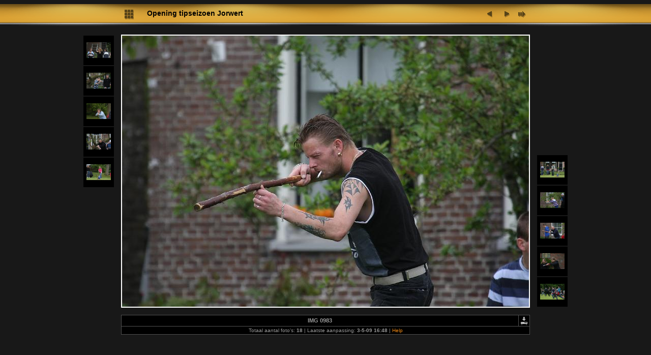

--- FILE ---
content_type: text/css
request_url: https://dorp.jorwert.nl/foto/tippen_20090503/res/styles.css
body_size: 360
content:
body {
	font-family: Verdana, Arial, sans-serif;
	font-size: 12px;
	color: #AAAAAA;
	margin: 0px;
	padding: 0px;
	background: #181818 url(bg.gif) repeat-x;
}

a:link {
	text-decoration: none;
 	color: #ED8815;
}

a:visited {
	text-decoration: none;
	color: #ED8815;
}

a:hover {
	text-decoration: none;
	color: #ffffff;
}

.current {
	font-weight: bold;
	background-color: #a35006;
	color: #f9bc1e;
}

.cthumb {
	background-color: #a35006;
	border: 1px solid #666666;
}

.thumb {
	background-color: #000000;
	border: 1px solid #666666;
}

.image { border: 1px solid #000000;}
a:link .image {  border-color: #000000;}
a:visited .image {  border-color: #000000;}
a:hover .image { border-color: #b2b2b2;}

.mthumb { border: 1px solid #000000;}
a:link .mthumb {  border-color: #000000;}
a:visited .mthumb {  border-color: #000000;}
a:hover .mthumb { border-color: #b2b2b2;}

.slideImage { border-width: 2px; border: 2px solid; border-color: #ffffff;}
a:link .slideImage { border-color: #ffffff;}
a:visited .slideImage { border-color: #ffffff;}

.title {
	font-size: 120%;
	font-weight: bold;
	color: #000000;
}

.title a:link {
	text-decoration: none;
	color: #000000;
}

.title a:visited {
	text-decoration: none;
	color: #000000;
}

.title a:hover {
	text-decoration: none;
	color: #FFFFFF;
}

.infotable {
	background-color: #000000;
	border: 1px solid #505050;
	border-collapse: collapse;
}

.infotable td {
	border: 1px solid #505050;
}

.infotable table {
	border-collapse: separate;
}

.infotable table td {
	border: 0px;
}

.dirname {
	font-size: 100%;
	font-weight: bold;
	color: #E0CD9D;
}

.comment {
	color: #999999;
	font-weight: bold;
	font-size: 100%;
}

.smalltxt {
	color: #999999;
	font-size: 90%;
}

.xsmalltxt {
	color: #999999;
	font-size: 80%;
}

.newlabel {
	font-size: 70%;
	font-weight: bold;
	color: #000000;
	background-color: #FFCC00;
}